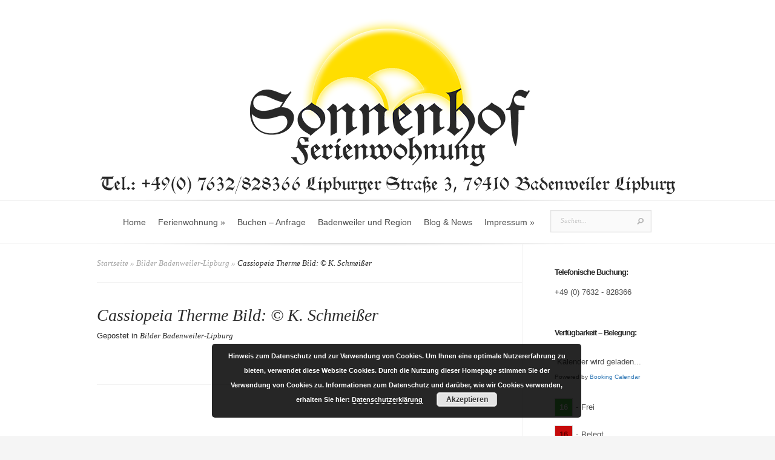

--- FILE ---
content_type: text/html; charset=UTF-8
request_url: https://www.sonnenhof-badenweiler.de/cassiopeia-therme-bild/
body_size: 33995
content:
<!DOCTYPE html><html lang="de"><head><meta charset="UTF-8" /><meta http-equiv="Content-Type" content="text/html; charset=UTF-8" /><link rel="canonical" href="https://www.sonnenhof-badenweiler.de/cassiopeia-therme-bild/" /><link rel="pingback" href="https://www.sonnenhof-badenweiler.de/xmlrpc.php" /> <!--[if lt IE 7]><link rel="stylesheet" type="text/css" href="https://www.sonnenhof-badenweiler.de/wp-content/themes/Evolution/css/ie6style.css" /> <script type="text/javascript" src="https://www.sonnenhof-badenweiler.de/wp-content/themes/Evolution/js/DD_belatedPNG_0.0.8a-min.js"></script> <script type="text/javascript">DD_belatedPNG.fix('img#logo, span.overlay, a.zoom-icon, a.more-icon, #menu, #menu-right, #menu-content, ul#top-menu ul, #menu-bar, .footer-widget ul li, span.post-overlay, #content-area, .avatar-overlay, .comment-arrow, .testimonials-item-bottom, #quote, #bottom-shadow, #quote .container');</script> <![endif]--> <!--[if IE 7]><link rel="stylesheet" type="text/css" href="https://www.sonnenhof-badenweiler.de/wp-content/themes/Evolution/css/ie7style.css" /> <![endif]--> <!--[if IE 8]><link rel="stylesheet" type="text/css" href="https://www.sonnenhof-badenweiler.de/wp-content/themes/Evolution/css/ie8style.css" /> <![endif]--> <!--[if lt IE 9]> <script src="https://www.sonnenhof-badenweiler.de/wp-content/themes/Evolution/js/html5.js" type="text/javascript"></script> <![endif]--> <script type="text/javascript">document.documentElement.className = 'js';</script> <script>var et_site_url='https://www.sonnenhof-badenweiler.de';var et_post_id='422';function et_core_page_resource_fallback(a,b){"undefined"===typeof b&&(b=a.sheet.cssRules&&0===a.sheet.cssRules.length);b&&(a.onerror=null,a.onload=null,a.href?a.href=et_site_url+"/?et_core_page_resource="+a.id+et_post_id:a.src&&(a.src=et_site_url+"/?et_core_page_resource="+a.id+et_post_id))}</script><link type="text/css" media="screen" href="https://www.sonnenhof-badenweiler.de/wp-content/cache/autoptimize/css/autoptimize_a5d2207513812eeb2ac7a82439405aeb.css" rel="stylesheet" /><link type="text/css" media="all" href="https://www.sonnenhof-badenweiler.de/wp-content/cache/autoptimize/css/autoptimize_e00112d8a3391aab49ff5d571dcd638b.css" rel="stylesheet" /><title>Cassiopeia Therme Bild: © K. Schmeißer | Ferienwohnung Badenweiler Lipburg</title><meta name='robots' content='max-image-preview:large' /><link rel="alternate" type="application/rss+xml" title="Ferienwohnung Badenweiler Lipburg &raquo; Feed" href="https://www.sonnenhof-badenweiler.de/feed/" /><link rel="alternate" type="application/rss+xml" title="Ferienwohnung Badenweiler Lipburg &raquo; Kommentar-Feed" href="https://www.sonnenhof-badenweiler.de/comments/feed/" /><meta content="Evolution v.3.0.8" name="generator"/><link rel='stylesheet' id='dashicons-css' href='https://www.sonnenhof-badenweiler.de/wp-includes/css/dashicons.min.css?ver=6.5.7' type='text/css' media='all' /> <script>if (document.location.protocol != "https:") {
                    document.location = document.URL.replace(/^http:/i, "https:");
                }</script> <script type="text/javascript" id="wpbc-global-vars-js-extra">var wpbcg = {"time_disable_modes":["single"]};
var wpbc_global1 = {"wpbc_ajaxurl":"https:\/\/www.sonnenhof-badenweiler.de\/wp-admin\/admin-ajax.php","wpdev_bk_plugin_url":"https:\/\/www.sonnenhof-badenweiler.de\/wp-content\/plugins\/booking","wpbc_today":"[2026,1,16,9,20]","visible_booking_id_on_page":"[]","booking_max_monthes_in_calendar":"1y","user_unavilable_days":"[999]","wpdev_bk_edit_id_hash":"","wpdev_bk_plugin_filename":"wpdev-booking.php","bk_days_selection_mode":"multiple","wpdev_bk_personal":"0","block_some_dates_from_today":"0","message_verif_requred":"Dieses Feld ist erforderlich","message_verif_requred_for_check_box":"Die Checkbox muss aktiviert sein","message_verif_requred_for_radio_box":"Mindestens eine Option muss ausgew\u00e4hlt sein","message_verif_emeil":"Falsches Email Feld","message_verif_same_emeil":"Your emails do not match","message_verif_selectdts":"Bitte w\u00e4hlen Sie im Kalender das Datum der Buchung","parent_booking_resources":"[]","new_booking_title":"Vielen Dank f\u00fcr Ihre Online-Buchung-Anfrage. Ihr gew\u00fcnschter Zeitraum ist f\u00fcr Sie reserviert! Wir werden mit Ihnen sobald wie m\u00f6glich Kontakt aufnehmen.","new_booking_title_time":"9000","type_of_thank_you_message":"message","thank_you_page_URL":"https:\/\/www.sonnenhof-badenweiler.de\/","is_am_pm_inside_time":"false","is_booking_used_check_in_out_time":"false","wpbc_active_locale":"de_DE","wpbc_message_processing":"Processing","wpbc_message_deleting":"Deleting","wpbc_message_updating":"Updating","wpbc_message_saving":"Saving","message_checkinouttime_error":"Error! Please reset your check-in\/check-out dates above.","message_starttime_error":"Start Time is invalid. The date or time may be booked, or already in the past! Please choose another date or time.","message_endtime_error":"End Time is invalid. The date or time may be booked, or already in the past. The End Time may also be earlier that the start time, if only 1 day was selected! Please choose another date or time.","message_rangetime_error":"The time(s) may be booked, or already in the past!","message_durationtime_error":"The time(s) may be booked, or already in the past!","bk_highlight_timeslot_word":"Booked Times:"};</script> <link rel="https://api.w.org/" href="https://www.sonnenhof-badenweiler.de/wp-json/" /><link rel="alternate" type="application/json" href="https://www.sonnenhof-badenweiler.de/wp-json/wp/v2/posts/422" /><link rel="EditURI" type="application/rsd+xml" title="RSD" href="https://www.sonnenhof-badenweiler.de/xmlrpc.php?rsd" /><meta name="generator" content="WordPress 6.5.7" /><link rel="canonical" href="https://www.sonnenhof-badenweiler.de/cassiopeia-therme-bild/" /><link rel='shortlink' href='https://www.sonnenhof-badenweiler.de/?p=422' /><link rel="alternate" type="application/json+oembed" href="https://www.sonnenhof-badenweiler.de/wp-json/oembed/1.0/embed?url=https%3A%2F%2Fwww.sonnenhof-badenweiler.de%2Fcassiopeia-therme-bild%2F" /><link rel="alternate" type="text/xml+oembed" href="https://www.sonnenhof-badenweiler.de/wp-json/oembed/1.0/embed?url=https%3A%2F%2Fwww.sonnenhof-badenweiler.de%2Fcassiopeia-therme-bild%2F&#038;format=xml" /><meta name="viewport" content="width=device-width, initial-scale=1.0, maximum-scale=1.0, user-scalable=0" /></head><body data-rsssl=1 class="post-template-default single single-post postid-422 single-format-standard chrome et_includes_sidebar et-pb-theme-evolution et_divi_builder"><div id="page-wrap"><header id="main"><div class="container top-info"> <a href="https://www.sonnenhof-badenweiler.de/"> <img src="https://www.sonnenhof-badenweiler.de/wp-content/uploads/2014/01/Ferienwohnung-Sonnenhof-Badenweiler-Lipburg.png" alt="Ferienwohnung Badenweiler Lipburg" id="logo"/> </a></div><div id="navigation"><div class="container clearfix"><nav id="top-menu"><ul id="menu-menue-1" class="nav"><li id="menu-item-45" class="menu-item menu-item-type-post_type menu-item-object-page menu-item-home menu-item-45"><a href="https://www.sonnenhof-badenweiler.de/">Home</a></li><li id="menu-item-50" class="menu-item menu-item-type-post_type menu-item-object-page menu-item-has-children menu-item-50"><a href="https://www.sonnenhof-badenweiler.de/ferienwohnung/">Ferienwohnung</a><ul class="sub-menu"><li id="menu-item-55" class="menu-item menu-item-type-post_type menu-item-object-page menu-item-55"><a href="https://www.sonnenhof-badenweiler.de/preise-und-leistungen/">Preise und Leistungen</a></li><li id="menu-item-46" class="menu-item menu-item-type-post_type menu-item-object-page menu-item-46"><a href="https://www.sonnenhof-badenweiler.de/anreise/">Anreise</a></li><li id="menu-item-116" class="menu-item menu-item-type-post_type menu-item-object-page menu-item-116"><a href="https://www.sonnenhof-badenweiler.de/bilder-galerie-ferienwohnung/">Bilder Galerie Ferienwohnung</a></li><li id="menu-item-304" class="menu-item menu-item-type-post_type menu-item-object-page menu-item-304"><a href="https://www.sonnenhof-badenweiler.de/bilder-impressionen-badenweiler-lipburg/">Bilder Impressionen Badenweiler-Lipburg</a></li></ul></li><li id="menu-item-49" class="menu-item menu-item-type-post_type menu-item-object-page menu-item-49"><a href="https://www.sonnenhof-badenweiler.de/buchen/">Buchen – Anfrage</a></li><li id="menu-item-47" class="menu-item menu-item-type-post_type menu-item-object-page menu-item-47"><a href="https://www.sonnenhof-badenweiler.de/badenweiler-und-region/">Badenweiler und Region</a></li><li id="menu-item-48" class="menu-item menu-item-type-post_type menu-item-object-page current_page_parent menu-item-48"><a href="https://www.sonnenhof-badenweiler.de/blog/">Blog &#038; News</a></li><li id="menu-item-52" class="menu-item menu-item-type-post_type menu-item-object-page menu-item-has-children menu-item-52"><a href="https://www.sonnenhof-badenweiler.de/impressum/">Impressum</a><ul class="sub-menu"><li id="menu-item-168715" class="menu-item menu-item-type-post_type menu-item-object-page menu-item-168715"><a href="https://www.sonnenhof-badenweiler.de/datenschutzerklaerung/">Datenschutzerklärung</a></li></ul></li></ul></nav> <a href="#" id="mobile_nav" class="closed">Navigation<span></span></a><div id="search-form"><form method="get" id="searchform" action="https://www.sonnenhof-badenweiler.de//"> <input type="text" value="Suchen..." name="s" id="searchinput" /> <input type="image" alt="Submit" src="https://www.sonnenhof-badenweiler.de/wp-content/themes/Evolution/images/search_btn.png" id="searchsubmit" /></form></div><div id="top-menu-shadow"></div><div id="bottom-menu-shadow"></div></div></div></header><div id="main-area"><div class="container"><div id="content_area" class="clearfix"><div id="main_content"><div id="breadcrumbs"> <a href="https://www.sonnenhof-badenweiler.de/">Startseite</a> <span class="raquo">&raquo;</span> <a href="https://www.sonnenhof-badenweiler.de/category/bilder-badenweiler-lipburg/">Bilder Badenweiler-Lipburg</a> <span class="raquo">&raquo;</span> Cassiopeia Therme Bild: © K. Schmeißer</div><article class="entry post clearfix"><h1 class="main_title">Cassiopeia Therme Bild: © K. Schmeißer</h1><p class="meta-info">Gepostet  in <a href="https://www.sonnenhof-badenweiler.de/category/bilder-badenweiler-lipburg/" rel="category tag">Bilder Badenweiler-Lipburg</a></p></article><section id="comment-wrap"><div id="comment-section" class="nocomments"></div></section></div><div id="sidebar"><div id="text-5" class="widget widget_text"><h3 class="widgettitle">Telefonische Buchung:</h3><div class="textwidget">+49 (0) 7632 - 828366</div></div><div id="bookingwidget-2" class="widget widget_bookingwidget"><h3 class="widgettitle">Verfügbarkeit &#8211; Belegung:</h3><div class='widget_wpdev_booking wpdevelop months_num_in_row_1'><div class='wpbc_only_calendar'><div id='calendar_booking_unselectable1'></div><span class="wpdevelop"><div style="clear:both;height:10px;"></div><div class="wpbc_change_over_triangle"><div class="bk_calendar_frame months_num_in_row_ cal_month_num_1 wpbc_timeslot_day_bg_as_available" style="width:100%;max-width:284px;"><div id="calendar_booking1">Kalender wird geladen...</div></div><div style="font-size:10px;text-align:left;margin:5px 0 15px;text-shadow: none;">Powered by <a href="https://wpbookingcalendar.com" target="_blank" title="Booking Calendar plugin for WordPress">Booking Calendar</a></div><textarea id="date_booking1" name="date_booking1" autocomplete="off" style="display:none;"></textarea><div class="block_hints datepick "><div class="wpdev_hint_with_text"><div class="block_free datepick-days-cell"><a>16</a></div><div class="block_text">-</div><div class="block_text">Frei</div></div><div class="wpdev_hint_with_text"><div class="block_booked date_approved">16</div><div class="block_text">-</div><div class="block_text">Belegt</div></div><div class="wpdev_hint_with_text"><div class="block_pending date2approve">16</div><div class="block_text">-</div><div class="block_text">Vorgemerkt</div></div></div></div> <script type='text/javascript'>jQuery(document).ready( function(){  date_admin_blank[1] = [];  date2approve[1] = [];  var date_approved_par = [];  wpbc_resource_availability[ 1 ] = [''];   init_datepick_cal('1', date_approved_par, 1 , 1, false   );  });</script></span></div><br/><a href='https://www.sonnenhof-badenweiler.de/buchen/'>Jetzt buchen!</a></div></div><div id="text-4" class="widget widget_text"><h3 class="widgettitle">Anreise:</h3><div class="textwidget"><a href="https://www.google.de/maps/preview#!data=!1m4!1m3!1d6834!2d7.6582389!3d47.7868914!4m36!3m16!1m0!1m5!1sLipburger+Stra%C3%9Fe+3%2C+79410+Badenweiler!2s0x4791a7b36f851adf%3A0x62aa2507680c1dac!3m2!3d47.78705!4d7.65855!3m8!1m3!1d1790235!2d9.0036649!3d48.6618471!3m2!1i1920!2i1019!4f13.1!5m16!2m15!1m14!1s0x4791a7b36f851adf%3A0x62aa2507680c1dac!2sBadenweiler-Lipburg%2C+Lipburger+Strasse+3!3m8!1m3!1d1790235!2d9.0036649!3d48.6618471!3m2!1i1920!2i1019!4f13.1!4m2!3d47.78705!4d7.65855!7m1!3b1&fid=0" target="_blank" rel="noopener">Hier können Sie Ihre Route planen:</a></div></div><div id="search-2" class="widget widget_search"><h3 class="widgettitle">Homepage durchsuchen:</h3><form role="search" method="get" id="searchform" class="searchform" action="https://www.sonnenhof-badenweiler.de/"><div> <label class="screen-reader-text" for="s">Suche nach:</label> <input type="text" value="" name="s" id="s" /> <input type="submit" id="searchsubmit" value="Suchen" /></div></form></div><div id="recent-posts-2" class="widget widget_recent_entries"><h3 class="widgettitle">Letzte Beiträge</h3><ul><li> <a href="https://www.sonnenhof-badenweiler.de/tier-und-landschaft-9/">Tiere und Landschaft</a></li><li> <a href="https://www.sonnenhof-badenweiler.de/tier-und-landschaft-8/">Tiere und Landschaft</a></li><li> <a href="https://www.sonnenhof-badenweiler.de/tier-und-landschaft-7/">Tiere und Landschaft</a></li><li> <a href="https://www.sonnenhof-badenweiler.de/tier-und-landschaft-6/">Tiere und Landschaft</a></li><li> <a href="https://www.sonnenhof-badenweiler.de/tier-und-landschaft-5/">Tiere und Landschaft</a></li></ul></div><div id="archives-2" class="widget widget_archive"><h3 class="widgettitle">Archiv</h3><ul><li><a href='https://www.sonnenhof-badenweiler.de/2014/01/'>Januar 2014</a></li></ul></div><div id="categories-2" class="widget widget_categories"><h3 class="widgettitle">Kategorien</h3><ul><li class="cat-item cat-item-1"><a href="https://www.sonnenhof-badenweiler.de/category/allgemein/">Allgemein</a></li><li class="cat-item cat-item-10"><a href="https://www.sonnenhof-badenweiler.de/category/bilder-badenweiler-lipburg/">Bilder Badenweiler-Lipburg</a></li><li class="cat-item cat-item-7"><a href="https://www.sonnenhof-badenweiler.de/category/bilder-badezimmer/">Bilder Badezimmer</a></li><li class="cat-item cat-item-20"><a href="https://www.sonnenhof-badenweiler.de/category/bilder-balkon/">Bilder Balkon</a></li><li class="cat-item cat-item-4"><a href="https://www.sonnenhof-badenweiler.de/category/bilder-essbereich/">Bilder Essbereich</a></li><li class="cat-item cat-item-9"><a href="https://www.sonnenhof-badenweiler.de/category/bilder-ferienwohnung/">Bilder Ferienwohnung</a></li><li class="cat-item cat-item-8"><a href="https://www.sonnenhof-badenweiler.de/category/bilder-gaestezimmer/">Bilder Gästezimmer</a></li><li class="cat-item cat-item-3"><a href="https://www.sonnenhof-badenweiler.de/category/bilder-kueche/">Bilder Küche</a></li><li class="cat-item cat-item-6"><a href="https://www.sonnenhof-badenweiler.de/category/bilder-schlafzimmer/">Bilder Schlafzimmer</a></li><li class="cat-item cat-item-5"><a href="https://www.sonnenhof-badenweiler.de/category/bilder-wohnzimmer/">Bilder Wohnzimmer</a></li></ul></div><div id="tag_cloud-2" class="widget widget_tag_cloud"><h3 class="widgettitle">Schlagwörter</h3><div class="tagcloud"><a href="https://www.sonnenhof-badenweiler.de/tag/anton-tschechow/" class="tag-cloud-link tag-link-60 tag-link-position-1" style="font-size: 8pt;" aria-label="Anton Tschechow (1 Eintrag)">Anton Tschechow</a> <a href="https://www.sonnenhof-badenweiler.de/tag/badenweiler/" class="tag-cloud-link tag-link-14 tag-link-position-2" style="font-size: 19.036496350365pt;" aria-label="Badenweiler (23 Einträge)">Badenweiler</a> <a href="https://www.sonnenhof-badenweiler.de/tag/badenweiler-lipburg/" class="tag-cloud-link tag-link-28 tag-link-position-3" style="font-size: 19.240875912409pt;" aria-label="Badenweiler - Lipburg (24 Einträge)">Badenweiler - Lipburg</a> <a href="https://www.sonnenhof-badenweiler.de/tag/badenweiler-lipburg-landschaft/" class="tag-cloud-link tag-link-64 tag-link-position-4" style="font-size: 8pt;" aria-label="Badenweiler Lipburg Landschaft (1 Eintrag)">Badenweiler Lipburg Landschaft</a> <a href="https://www.sonnenhof-badenweiler.de/tag/badezimmer/" class="tag-cloud-link tag-link-19 tag-link-position-5" style="font-size: 12.905109489051pt;" aria-label="Badezimmer (5 Einträge)">Badezimmer</a> <a href="https://www.sonnenhof-badenweiler.de/tag/balkon/" class="tag-cloud-link tag-link-21 tag-link-position-6" style="font-size: 11.065693430657pt;" aria-label="Balkon (3 Einträge)">Balkon</a> <a href="https://www.sonnenhof-badenweiler.de/tag/berge/" class="tag-cloud-link tag-link-32 tag-link-position-7" style="font-size: 15.56204379562pt;" aria-label="Berge (10 Einträge)">Berge</a> <a href="https://www.sonnenhof-badenweiler.de/tag/burg-baden/" class="tag-cloud-link tag-link-39 tag-link-position-8" style="font-size: 12.087591240876pt;" aria-label="Burg Baden (4 Einträge)">Burg Baden</a> <a href="https://www.sonnenhof-badenweiler.de/tag/burg-baden-winter/" class="tag-cloud-link tag-link-53 tag-link-position-9" style="font-size: 11.065693430657pt;" aria-label="Burg Baden Winter (3 Einträge)">Burg Baden Winter</a> <a href="https://www.sonnenhof-badenweiler.de/tag/cassiopeia-therme/" class="tag-cloud-link tag-link-61 tag-link-position-10" style="font-size: 12.087591240876pt;" aria-label="Cassiopeia Therme (4 Einträge)">Cassiopeia Therme</a> <a href="https://www.sonnenhof-badenweiler.de/tag/das-weilertal/" class="tag-cloud-link tag-link-63 tag-link-position-11" style="font-size: 8pt;" aria-label="Das Weilertal (1 Eintrag)">Das Weilertal</a> <a href="https://www.sonnenhof-badenweiler.de/tag/essbereich/" class="tag-cloud-link tag-link-27 tag-link-position-12" style="font-size: 15.970802919708pt;" aria-label="Essbereich (11 Einträge)">Essbereich</a> <a href="https://www.sonnenhof-badenweiler.de/tag/esszimmer/" class="tag-cloud-link tag-link-26 tag-link-position-13" style="font-size: 14.642335766423pt;" aria-label="Esszimmer (8 Einträge)">Esszimmer</a> <a href="https://www.sonnenhof-badenweiler.de/tag/ferien/" class="tag-cloud-link tag-link-35 tag-link-position-14" style="font-size: 9.8394160583942pt;" aria-label="Ferien (2 Einträge)">Ferien</a> <a href="https://www.sonnenhof-badenweiler.de/tag/ferien-im-kurgebiet/" class="tag-cloud-link tag-link-47 tag-link-position-15" style="font-size: 14.642335766423pt;" aria-label="Ferien im Kurgebiet (8 Einträge)">Ferien im Kurgebiet</a> <a href="https://www.sonnenhof-badenweiler.de/tag/ferien-schwarzwald/" class="tag-cloud-link tag-link-36 tag-link-position-16" style="font-size: 15.153284671533pt;" aria-label="Ferien Schwarzwald (9 Einträge)">Ferien Schwarzwald</a> <a href="https://www.sonnenhof-badenweiler.de/tag/ferienwohnung/" class="tag-cloud-link tag-link-12 tag-link-position-17" style="font-size: 22pt;" aria-label="Ferienwohnung (46 Einträge)">Ferienwohnung</a> <a href="https://www.sonnenhof-badenweiler.de/tag/ferienwohnung-badenweiler/" class="tag-cloud-link tag-link-16 tag-link-position-18" style="font-size: 15.56204379562pt;" aria-label="Ferienwohnung Badenweiler (10 Einträge)">Ferienwohnung Badenweiler</a> <a href="https://www.sonnenhof-badenweiler.de/tag/ferienwohnung-badenweiler-lipburg/" class="tag-cloud-link tag-link-18 tag-link-position-19" style="font-size: 17.197080291971pt;" aria-label="Ferienwohnung Badenweiler Lipburg (15 Einträge)">Ferienwohnung Badenweiler Lipburg</a> <a href="https://www.sonnenhof-badenweiler.de/tag/ferienwohnung-sued-deutschland/" class="tag-cloud-link tag-link-17 tag-link-position-20" style="font-size: 15.970802919708pt;" aria-label="Ferienwohnung Süd Deutschland (11 Einträge)">Ferienwohnung Süd Deutschland</a> <a href="https://www.sonnenhof-badenweiler.de/tag/grossherzog-friedrich-von-baden/" class="tag-cloud-link tag-link-40 tag-link-position-21" style="font-size: 8pt;" aria-label="Großherzog Friedrich von Baden (1 Eintrag)">Großherzog Friedrich von Baden</a> <a href="https://www.sonnenhof-badenweiler.de/tag/gaestezimmer/" class="tag-cloud-link tag-link-23 tag-link-position-22" style="font-size: 12.087591240876pt;" aria-label="Gästezimmer (4 Einträge)">Gästezimmer</a> <a href="https://www.sonnenhof-badenweiler.de/tag/hochblauen/" class="tag-cloud-link tag-link-52 tag-link-position-23" style="font-size: 9.8394160583942pt;" aria-label="Hochblauen (2 Einträge)">Hochblauen</a> <a href="https://www.sonnenhof-badenweiler.de/tag/kur/" class="tag-cloud-link tag-link-45 tag-link-position-24" style="font-size: 12.087591240876pt;" aria-label="Kur (4 Einträge)">Kur</a> <a href="https://www.sonnenhof-badenweiler.de/tag/kurgebiet/" class="tag-cloud-link tag-link-46 tag-link-position-25" style="font-size: 13.620437956204pt;" aria-label="Kurgebiet (6 Einträge)">Kurgebiet</a> <a href="https://www.sonnenhof-badenweiler.de/tag/kurhaus/" class="tag-cloud-link tag-link-44 tag-link-position-26" style="font-size: 11.065693430657pt;" aria-label="Kurhaus (3 Einträge)">Kurhaus</a> <a href="https://www.sonnenhof-badenweiler.de/tag/kurpark-badenweiler/" class="tag-cloud-link tag-link-50 tag-link-position-27" style="font-size: 11.065693430657pt;" aria-label="Kurpark Badenweiler (3 Einträge)">Kurpark Badenweiler</a> <a href="https://www.sonnenhof-badenweiler.de/tag/kueche/" class="tag-cloud-link tag-link-11 tag-link-position-28" style="font-size: 15.153284671533pt;" aria-label="Küche (9 Einträge)">Küche</a> <a href="https://www.sonnenhof-badenweiler.de/tag/landschaft/" class="tag-cloud-link tag-link-29 tag-link-position-29" style="font-size: 12.087591240876pt;" aria-label="Landschaft (4 Einträge)">Landschaft</a> <a href="https://www.sonnenhof-badenweiler.de/tag/lipberg/" class="tag-cloud-link tag-link-51 tag-link-position-30" style="font-size: 12.087591240876pt;" aria-label="Lipberg (4 Einträge)">Lipberg</a> <a href="https://www.sonnenhof-badenweiler.de/tag/lipburg/" class="tag-cloud-link tag-link-15 tag-link-position-31" style="font-size: 16.992700729927pt;" aria-label="Lipburg (14 Einträge)">Lipburg</a> <a href="https://www.sonnenhof-badenweiler.de/tag/natur/" class="tag-cloud-link tag-link-30 tag-link-position-32" style="font-size: 12.087591240876pt;" aria-label="Natur (4 Einträge)">Natur</a> <a href="https://www.sonnenhof-badenweiler.de/tag/roemerbad/" class="tag-cloud-link tag-link-33 tag-link-position-33" style="font-size: 9.8394160583942pt;" aria-label="Römerbad (2 Einträge)">Römerbad</a> <a href="https://www.sonnenhof-badenweiler.de/tag/schlafzimmer/" class="tag-cloud-link tag-link-24 tag-link-position-34" style="font-size: 12.087591240876pt;" aria-label="Schlafzimmer (4 Einträge)">Schlafzimmer</a> <a href="https://www.sonnenhof-badenweiler.de/tag/schwarzwald/" class="tag-cloud-link tag-link-37 tag-link-position-35" style="font-size: 12.905109489051pt;" aria-label="Schwarzwald (5 Einträge)">Schwarzwald</a> <a href="https://www.sonnenhof-badenweiler.de/tag/sehenswuerdigkeiten/" class="tag-cloud-link tag-link-48 tag-link-position-36" style="font-size: 11.065693430657pt;" aria-label="Sehenswürdigkeiten (3 Einträge)">Sehenswürdigkeiten</a> <a href="https://www.sonnenhof-badenweiler.de/tag/sonnenhof/" class="tag-cloud-link tag-link-13 tag-link-position-37" style="font-size: 20.978102189781pt;" aria-label="Sonnenhof (36 Einträge)">Sonnenhof</a> <a href="https://www.sonnenhof-badenweiler.de/tag/sued-balkon/" class="tag-cloud-link tag-link-22 tag-link-position-38" style="font-size: 11.065693430657pt;" aria-label="Süd Balkon (3 Einträge)">Süd Balkon</a> <a href="https://www.sonnenhof-badenweiler.de/tag/sued-schwarzwald/" class="tag-cloud-link tag-link-38 tag-link-position-39" style="font-size: 13.620437956204pt;" aria-label="Süd Schwarzwald (6 Einträge)">Süd Schwarzwald</a> <a href="https://www.sonnenhof-badenweiler.de/tag/thermalquellen/" class="tag-cloud-link tag-link-31 tag-link-position-40" style="font-size: 12.905109489051pt;" aria-label="Thermalquellen (5 Einträge)">Thermalquellen</a> <a href="https://www.sonnenhof-badenweiler.de/tag/therme/" class="tag-cloud-link tag-link-62 tag-link-position-41" style="font-size: 8pt;" aria-label="Therme (1 Eintrag)">Therme</a> <a href="https://www.sonnenhof-badenweiler.de/tag/tier-und-landschaft/" class="tag-cloud-link tag-link-65 tag-link-position-42" style="font-size: 15.153284671533pt;" aria-label="Tier und Landschaft (9 Einträge)">Tier und Landschaft</a> <a href="https://www.sonnenhof-badenweiler.de/tag/urlaub/" class="tag-cloud-link tag-link-34 tag-link-position-43" style="font-size: 15.56204379562pt;" aria-label="Urlaub (10 Einträge)">Urlaub</a> <a href="https://www.sonnenhof-badenweiler.de/tag/winter/" class="tag-cloud-link tag-link-54 tag-link-position-44" style="font-size: 12.087591240876pt;" aria-label="winter (4 Einträge)">winter</a> <a href="https://www.sonnenhof-badenweiler.de/tag/wohnzimmer/" class="tag-cloud-link tag-link-25 tag-link-position-45" style="font-size: 15.153284671533pt;" aria-label="Wohnzimmer (9 Einträge)">Wohnzimmer</a></div></div></div></div></div></div></div><footer id="main-footer"><div class="container clearfix"><div id="footer-top-shadow"></div><div id="footer-widgets" class="clearfix"><div class="footer-widget footer-col1"><div id="nav_menu-2" class="f_widget widget_nav_menu"><h4 class="widgettitle">Navigation:</h4><div class="menu-menue-1-container"><ul id="menu-menue-2" class="menu"><li class="menu-item menu-item-type-post_type menu-item-object-page menu-item-home menu-item-45"><a href="https://www.sonnenhof-badenweiler.de/">Home</a></li><li class="menu-item menu-item-type-post_type menu-item-object-page menu-item-has-children menu-item-50"><a href="https://www.sonnenhof-badenweiler.de/ferienwohnung/">Ferienwohnung</a><ul class="sub-menu"><li class="menu-item menu-item-type-post_type menu-item-object-page menu-item-55"><a href="https://www.sonnenhof-badenweiler.de/preise-und-leistungen/">Preise und Leistungen</a></li><li class="menu-item menu-item-type-post_type menu-item-object-page menu-item-46"><a href="https://www.sonnenhof-badenweiler.de/anreise/">Anreise</a></li><li class="menu-item menu-item-type-post_type menu-item-object-page menu-item-116"><a href="https://www.sonnenhof-badenweiler.de/bilder-galerie-ferienwohnung/">Bilder Galerie Ferienwohnung</a></li><li class="menu-item menu-item-type-post_type menu-item-object-page menu-item-304"><a href="https://www.sonnenhof-badenweiler.de/bilder-impressionen-badenweiler-lipburg/">Bilder Impressionen Badenweiler-Lipburg</a></li></ul></li><li class="menu-item menu-item-type-post_type menu-item-object-page menu-item-49"><a href="https://www.sonnenhof-badenweiler.de/buchen/">Buchen – Anfrage</a></li><li class="menu-item menu-item-type-post_type menu-item-object-page menu-item-47"><a href="https://www.sonnenhof-badenweiler.de/badenweiler-und-region/">Badenweiler und Region</a></li><li class="menu-item menu-item-type-post_type menu-item-object-page current_page_parent menu-item-48"><a href="https://www.sonnenhof-badenweiler.de/blog/">Blog &#038; News</a></li><li class="menu-item menu-item-type-post_type menu-item-object-page menu-item-has-children menu-item-52"><a href="https://www.sonnenhof-badenweiler.de/impressum/">Impressum</a><ul class="sub-menu"><li class="menu-item menu-item-type-post_type menu-item-object-page menu-item-168715"><a href="https://www.sonnenhof-badenweiler.de/datenschutzerklaerung/">Datenschutzerklärung</a></li></ul></li></ul></div></div></div><div class="footer-widget footer-col2"><div id="recent-posts-3" class="f_widget widget_recent_entries"><h4 class="widgettitle">Letzte Beiträge und News:</h4><ul><li> <a href="https://www.sonnenhof-badenweiler.de/tier-und-landschaft-9/">Tiere und Landschaft</a></li><li> <a href="https://www.sonnenhof-badenweiler.de/tier-und-landschaft-8/">Tiere und Landschaft</a></li><li> <a href="https://www.sonnenhof-badenweiler.de/tier-und-landschaft-7/">Tiere und Landschaft</a></li><li> <a href="https://www.sonnenhof-badenweiler.de/tier-und-landschaft-6/">Tiere und Landschaft</a></li><li> <a href="https://www.sonnenhof-badenweiler.de/tier-und-landschaft-5/">Tiere und Landschaft</a></li></ul></div></div><div class="footer-widget footer-col3"><div id="text-6" class="f_widget widget_text"><h4 class="widgettitle">Kontakt:</h4><div class="textwidget"><p>Tel.: +49 (0) 7632 - 828366<br /> Email: <a href="mailto:info@sonnenhof-badenweiler.de">info@sonnenhof-badenweiler.de<br /> </a><a title="Kontakt" href="https://www.sonnenhof-badenweiler.de/kontakt/">Kontaktformular</a><br /> <a title="Buchen – Anfrage" href="https://www.sonnenhof-badenweiler.de/buchen/">Buchung - Anfrage</a></p></div></div></div><div class="footer-widget footer-col4 last"></div></div></div></footer>  <script>var $nocnflct = jQuery.noConflict();
			$nocnflct(function () {
			    $nocnflct.scrollUp({
				scrollName: 'scrollUp', // Element ID
				scrollClass: 'scrollUp scrollup-link scrollup-right', // Element Class
				scrollDistance: 300, // Distance from top/bottom before showing element (px)
				scrollFrom: 'top', // top or bottom
				scrollSpeed: 300, // Speed back to top (ms )
				easingType: 'linear', // Scroll to top easing (see http://easings.net/)
				animation: 'fade', // Fade, slide, none
				animationInSpeed: 200, // Animation in speed (ms )
				animationOutSpeed: 200, // Animation out speed (ms )
				scrollText: '<id class="fa fa-arrow-circle-up fa-2x"></id>', // Text for element, can contain HTML
				scrollTitle: false, // Set a custom link title if required. Defaults to scrollText
				scrollImg: false, // Set true to use image
				activeOverlay: false, // Set CSS color to display scrollUp active point
				zIndex: 2147483647 // Z-Index for the overlay
			    });
			});</script>  <script type="text/javascript">(function () {
			var e = document.createElement('script'),
				s = document.getElementsByTagName('script')[0],
				r = encodeURIComponent(document.referrer),
				t = encodeURIComponent(location.pathname + location.search),
				p = '?statify_referrer=' + r + '&statify_target=' + t;

			e.async = true;
			e.type = 'text/javascript';
			e.src = "/" + p;

			s.parentNode.insertBefore(e, s);
		})();</script> <script type="text/javascript" id="divi-builder-custom-script-js-extra">var et_pb_custom = {"ajaxurl":"https:\/\/www.sonnenhof-badenweiler.de\/wp-admin\/admin-ajax.php","images_uri":"https:\/\/www.sonnenhof-badenweiler.de\/wp-content\/themes\/Evolution\/images","builder_images_uri":"https:\/\/www.sonnenhof-badenweiler.de\/wp-content\/plugins\/divi-builder\/includes\/builder\/images","et_frontend_nonce":"235daf4719","subscription_failed":"Bitte \u00fcberpr\u00fcfen Sie die Felder unten aus, um sicherzustellen, dass Sie die richtigen Informationen eingegeben.","et_ab_log_nonce":"c730acbbfa","fill_message":"Bitte f\u00fcllen Sie die folgenden Felder aus:","contact_error_message":"Bitte folgende Fehler beheben:","invalid":"Ung\u00fcltige E-Mail","captcha":"Captcha","prev":"Vorherige","previous":"Vorherige","next":"Weiter","wrong_captcha":"Sie haben die falsche Zahl im Captcha eingegeben.","is_builder_plugin_used":"1","ignore_waypoints":"no","is_divi_theme_used":"","widget_search_selector":".widget_search","is_ab_testing_active":"","page_id":"422","unique_test_id":"","ab_bounce_rate":"5","is_cache_plugin_active":"no","is_shortcode_tracking":""}; var et_shortcodes_strings = {"previous":"Previous","next":"Next"};</script> <script type="text/javascript" id="wp-util-js-extra">var _wpUtilSettings = {"ajax":{"url":"\/wp-admin\/admin-ajax.php"}};</script> <script type="text/javascript" id="et-ptemplates-frontend-js-extra">var et_ptemplates_strings = {"captcha":"Captcha","fill":"Fill","field":"field","invalid":"Invalid email"};</script> <script type="text/javascript" id="eucookielaw-scripts-js-extra">var eucookielaw_data = {"euCookieSet":null,"autoBlock":"1","expireTimer":"0","scrollConsent":"0","networkShareURL":"","isCookiePage":"","isRefererWebsite":""};</script> <div class="pea_cook_wrapper pea_cook_bottomcenter" style="color:#FFFFFF;background:rgb(0,0,0);background: rgba(0,0,0,0.85);"><p>Hinweis zum Datenschutz und zur Verwendung von Cookies. Um Ihnen eine optimale Nutzererfahrung zu bieten, verwendet diese Website Cookies. Durch die Nutzung dieser Homepage stimmen Sie der Verwendung von Cookies zu. Informationen zum Datenschutz und darüber, wie wir Cookies verwenden, erhalten Sie hier: <a style="color:#FFFFFF;" href="https://www.sonnenhof-badenweiler.de/datenschutzerklaerung/" target="_blank" id="fom">Datenschutzerklärung</a> <button id="pea_cook_btn" class="pea_cook_btn" href="#">Akzeptieren</button></p></div><div class="pea_cook_more_info_popover"><div class="pea_cook_more_info_popover_inner" style="color:#FFFFFF;background-color: rgba(0,0,0,0.9);"><p>Die Cookie-Einstellungen auf dieser Website sind auf "Cookies zulassen" eingestellt, um das beste Surferlebnis zu ermöglichen. Wenn du diese Website ohne Änderung der Cookie-Einstellungen verwendest oder auf "Akzeptieren" klickst, erklärst du sich damit einverstanden.</p><p><a style="color:#FFFFFF;" href="#" id="pea_close">Schließen</a></p></div></div><script type="text/javascript" defer src="https://www.sonnenhof-badenweiler.de/wp-content/cache/autoptimize/js/autoptimize_52613f0af659d15147ffedbb747633d7.js"></script></body></html>

--- FILE ---
content_type: text/css
request_url: https://www.sonnenhof-badenweiler.de/wp-content/cache/autoptimize/css/autoptimize_a5d2207513812eeb2ac7a82439405aeb.css
body_size: 9357
content:
html,body,div,span,applet,object,iframe,h1,h2,h3,h4,h5,h6,p,blockquote,pre,a,abbr,acronym,address,big,cite,code,del,dfn,em,font,img,ins,kbd,q,s,samp,small,strike,strong,sub,sup,tt,var,b,u,i,center,dl,dt,dd,ol,ul,li,fieldset,form,label,legend{margin:0;padding:0;border:0;outline:0;font-size:100%;vertical-align:baseline;background:transparent}body{line-height:1}ol,ul{list-style:none}blockquote,q{quotes:none}blockquote:before,blockquote:after,q:before,q:after{content:'';content:none}:focus{outline:0}ins{text-decoration:none}del{text-decoration:line-through}table{border-collapse:collapse;border-spacing:0}article,aside,footer,header,hgroup,nav,section{display:block}body{line-height:20px;font-family:'Droid Sans',Arial,Verdana,sans-serif;font-size:13px;color:#4d4d4d;background-color:#f5f5f5}a{text-decoration:none;color:#00b7f3}a:hover{text-decoration:underline}.clear{clear:both}.ui-tabs-hide{display:none}br.clear{margin:0;padding:0}h1,h2,h3,h4,h5,h6{padding-bottom:5px;color:gray;letter-spacing:-1px;line-height:1em;font-weight:normal}h1 a,h2 a,h3 a,h4 a,h5 a,h6 a{color:gray}h1{font-size:30px}h2{font-size:24px}h3{font-size:22px}h4{font-size:18px}h5{font-size:16px}h6{font-size:14px}p{padding-bottom:10px;line-height:24px}strong{font-weight:bold;color:#1c1c1c}cite,em,i{font-style:italic}pre,code{font-family:Courier New,monospace;margin-bottom:10px}ins{text-decoration:none}sup,sub{height:0;line-height:1;position:relative;vertical-align:baseline}sup{bottom:.8em}sub{top:.3em}dl{margin:0 0 1.5em 0}dl dt{font-weight:bold}dd{margin-left:1.5em}blockquote{margin:1.5em;padding:1em;color:#666;background:#e6e6e6;font-style:italic;border:1px solid #dcdcdc}blockquote p{padding-bottom:0}input[type=text],input.text,input.title,textarea,select{background-color:#fff;border:1px solid #bbb;padding:2px;color:#4e4e4e}input[type=text]:focus,input.text:focus,input.title:focus,textarea:focus,select:focus{border-color:#2d3940;color:#3e3e3e}input[type=text],input.text,input.title,textarea,select{margin:.5em 0}textarea{padding:4px}img#about-image{float:left;margin:3px 8px 8px 0}.clearfix:after{visibility:hidden;display:block;font-size:0;content:" ";clear:both;height:0}* html .clearfix{zoom:1}*:first-child+html .clearfix{zoom:1}#page-wrap{background-color:#fff}#main{padding-top:25px}.container{text-align:left;margin:0 auto;width:960px;position:relative}#main .top-info{text-align:center}a#mobile_nav{display:none}#navigation{border-top:1px solid #f1f1f1;border-bottom:1px solid #f6f6f6;padding:15px 0 0}#top-menu{float:left;padding-left:33px;padding-top:10px}#search-form{float:right;height:35px;margin-right:44px;border:1px solid #e2e2e2;background-color:#fafafa;-webkit-box-shadow:inset 0 0 2px rgba(0,0,0,0.1);-moz-box-shadow:inset 0 0 2px rgba(0,0,0,0.1);box-shadow:inset 0 0 2px rgba(0,0,0,0.1)}#search-form #searchinput{background:none;border:0;float:left;margin:8px 14px 0 7px;width:110px;padding-left:9px;font-size:11px;color:#c5c5c5;font-family:Georgia,serif;font-style:italic;text-shadow:1px -1px 0 #fff;-webkit-appearance:none}#search-form #searchsubmit{margin-top:11px;margin-right:12px}#top-menu-shadow,#bottom-menu-shadow{position:absolute;left:0;height:5px;display:block;width:100%}#top-menu-shadow{top:-20px}#bottom-menu-shadow{background:url(//www.sonnenhof-badenweiler.de/wp-content/themes/Evolution/images/main_sprite.png) no-repeat 0 -68px;bottom:-5px}#main-area{padding-bottom:55px}body.home #main-area{padding-top:45px}#slogan{position:relative;border:1px solid #f1f1f1;-webkit-border-radius:10px;-moz-border-radius:10px;border-radius:10px;background:url(//www.sonnenhof-badenweiler.de/wp-content/themes/Evolution/images/left-quote.png) no-repeat 21px 23px;padding:25px 40px 18px;margin-bottom:47px}#slogan p{font-family:'Goudy Bookletter 1911',arial,sans-serif;font-size:27px;color:#4d4d4d;text-align:center;line-height:30px}span#right-quote{position:absolute;background:url(//www.sonnenhof-badenweiler.de/wp-content/themes/Evolution/images/right-quote.png) no-repeat;display:block;height:17px;width:24px;right:21px;top:23px}#top-quote-shadow,#bottom-quote-shadow{position:absolute;left:0;height:5px;display:block;width:100%}#top-quote-shadow{top:-1px}#bottom-quote-shadow{bottom:-1px}#top-menu-shadow,#bottom-quote-shadow{background:url(//www.sonnenhof-badenweiler.de/wp-content/themes/Evolution/images/main_sprite.png) no-repeat 0 -1366px}#bottom-quote-shadow{background-position:82px -1366px}#recent-work{margin-bottom:27px;position:relative;padding-left:252px}#work-info{text-align:right;width:194px;position:absolute;left:0;top:0}#recent-work h3,#about h3,#recent-posts h3,h3.widgettitle,h4.widgettitle{font-family:'Droid Sans',Arial,Verdana,sans-serif;font-size:13px;color:#2b2b2b;font-weight:bold}#work-info p{line-height:20px !important}.r-work{float:left;margin:0 49px 20px 0;width:203px;position:relative}#recent-work .last{margin-right:0}.item-image{display:block}.r-work span.overlay{background:url(//www.sonnenhof-badenweiler.de/wp-content/themes/Evolution/images/main_sprite.png) no-repeat 0 -1111px;display:block;height:203px;left:0;position:absolute;top:0;width:203px}.r-work p{line-height:18px;left:0;position:absolute;bottom:0;display:block;background:url(//www.sonnenhof-badenweiler.de/wp-content/themes/Evolution/images/flex-caption.png);font-size:13px;color:#fff;text-shadow:1px 1px 0 rgba(0,0,0,0.4);padding:15px 20px}#recent-work a.more,#recent-work a.zoom{position:absolute;top:39px;width:39px;height:39px;display:block}#recent-work a.more,#recent-work a.zoom{display:none}.r-work p{visibility:hidden}#recent-work a.more{background:url(//www.sonnenhof-badenweiler.de/wp-content/themes/Evolution/images/main_sprite.png) no-repeat -170px -98px;left:62px}#recent-work a.zoom{background:url(//www.sonnenhof-badenweiler.de/wp-content/themes/Evolution/images/main_sprite.png) no-repeat -217px -98px;right:62px}#divider{border-top:1px solid #f6f6f6;height:5px;position:relative;margin-bottom:51px}#divider .container div{position:absolute;width:100%;height:5px;left:0;top:-1px}#top-quote-shadow,#divider .container div,#footer-top-shadow{background:url(//www.sonnenhof-badenweiler.de/wp-content/themes/Evolution/images/main_sprite.png) no-repeat 82px -68px}#about{float:left;width:455px;margin-right:50px}#about h3,#recent-posts h3{padding-bottom:18px;border-bottom:1px solid #f1f1f1;margin-bottom:12px}#about p{line-height:20px !important}a.readmore{background:url(//www.sonnenhof-badenweiler.de/wp-content/themes/Evolution/images/readmore.png) no-repeat right bottom;color:#2b2b2b;height:30px;line-height:31px;padding-right:11px;display:block;float:right}a.readmore span{background:url(//www.sonnenhof-badenweiler.de/wp-content/themes/Evolution/images/readmore.png) no-repeat;display:block;height:30px;padding-left:16px;padding-right:5px}a.readmore:hover{color:#000}#recent-posts{float:left;width:455px}.thumb{float:left;position:relative;margin-top:5px;margin-right:22px}.r-post span.overlay{background:url(//www.sonnenhof-badenweiler.de/wp-content/themes/Evolution/images/main_sprite.png) no-repeat -278px -156px;display:block;height:60px;left:0;position:absolute;top:0;width:60px}.r-post p.date{text-transform:uppercase;font-weight:bold;font-size:12px;color:#cfcfcf;display:inline}.r-post h4.title{display:inline;font-family:Georgia,serif;font-style:italic;font-size:13px}.r-post h4.title a{text-decoration:none;color:#9d9c9c}.r-post h4.title a:hover{color:#7e7e7e}.r-post p{line-height:20px !important}.r-work img,.post img,.responsive img,img#logo{max-width:100%;height:auto;width:auto}#featured img{width:auto}.wp-caption{max-width:96%;padding:8px}#content_area{background:url(//www.sonnenhof-badenweiler.de/wp-content/themes/Evolution/images/sidebar-border.png) repeat-y 702px 0;margin-bottom:-55px;padding-bottom:38px}#main_content{float:left;width:702px}#breadcrumbs{font-family:Georgia,serif;color:#2b2b2b;font-style:italic;padding:22px 0 21px;border-bottom:1px solid #f1f1f1}#breadcrumbs a,#breadcrumbs span{color:#a6a6a6}#breadcrumbs a:hover{color:#111;text-decoration:none}.entry{padding:50px 50px 45px 0;border-bottom:1px solid #f1f1f1}.post h1.title{font-size:28px;font-family:Georgia,serif;font-style:italic;letter-spacing:0;padding-bottom:23px}.post h1.title a{color:#2b2b2b}.post h1.title a:hover{color:#111;text-decoration:none}.entry_content{position:relative;padding-left:140px}.entry_content .postmeta{width:115px;text-align:right;position:absolute;top:4px;left:0}.entry_content .postmeta p{padding-bottom:0;line-height:19px}.entry_content .postmeta a{color:#4d4d4d}.entry_content .postmeta a:hover{color:#111;text-decoration:none}span.posted_by{font-weight:bold}span.posted_category{font-style:italic;font-family:Georgia,serif}.post-thumbnail,.single-thumbnail{position:relative;float:left;margin:4px 22px 15px 0}.post-thumbnail span.post-overlay{background:url(//www.sonnenhof-badenweiler.de/wp-content/themes/Evolution/images/main_sprite.png) no-repeat 0 -98px;width:147px;height:147px;position:absolute;top:0;left:0}.single-thumbnail span.post-overlay{background:url(//www.sonnenhof-badenweiler.de/wp-content/themes/Evolution/images/main_sprite.png) no-repeat 0 -1111px;width:203px;height:203px;position:absolute;top:0;left:0}.entry p{line-height:20px}.entry_content a.readmore{margin-top:10px}.entry h1,.entry h2,.entry h3,.entry h4,.entry h5,.entry h6,#comment-wrap h1,h3#reply-title{font-family:Georgia,serif;font-style:italic;letter-spacing:0}h1.main_title{font-size:28px;color:#2b2b2b;margin-top:-10px;padding-bottom:10px}p.meta-info{margin-bottom:15px}p.meta-info,p.meta-info a{color:#2b2b2b}p.meta-info a{font-style:italic;font-family:Georgia}p.meta-info a:hover{text-decoration:none;color:#111}.single-thumbnail{margin-bottom:7px}.post ul,.comment-content ul{list-style-type:disc;padding:10px 0 10px 20px}.post ol,.comment-content ol{list-style-type:decimal;list-style-position:inside;padding:10px 0 10px 2px}.post ul li ul,.post ul li ol,.comment-content ul li ul,.comment-content ul li ol{padding:2px 0 2px 20px}.post ol li ul,.post ol li ol,.comment-content ol li ul,.comment-content ol li ol{padding:2px 0 2px 35px}body.page h1.main_title{padding-bottom:20px}#et_pt_blog{margin-right:50px}#et-contact,#et-login,#sitemap{padding-top:20px}#et-search{margin-top:20px}body.home #content_area{border-top:1px solid #f1f1f1}#content_area.fullwidth{background:none}#content_area.fullwidth #main_content{width:100%}#content_area.fullwidth .entry,#content_area.fullwidth .commentlist{padding-right:0}#content_area.fullwidth #et_pt_blog{margin-right:0}#top-menu li{padding:0;float:left}#top-menu a{font-size:14px;color:#4d4d4d;text-decoration:none;padding:0 10px 25px}#top-menu a:hover{color:#111}#top-menu>ul>li.current-menu-item>a{color:#c18ed3 !important;font-family:Georgia,serif;font-style:italic}ul.nav li ul{width:220px !important;padding:0 13px 5px 18px;background:#fff;top:45px !important;-moz-box-shadow:2px 2px 3px rgba(0,0,0,.1);-webkit-box-shadow:2px 2px 3px rgba(0,0,0,.1);box-shadow:2px 2px 3px rgba(0,0,0,.1);border:1px solid #f0f0f0;border-top:0;z-index:9999;display:none}ul.nav ul li{margin:0 !important;padding:0 !important}ul.nav ul li a{padding:10px 0 10px 5px !important;width:210px}ul.nav ul li a:hover{color:#c6c6c6 !important}ul.nav li:hover ul ul,ul.nav li.sfHover ul ul{top:-1px !important;left:234px !important;border-top:1px solid #f0f0f0}#featured_shadow{background:url(//www.sonnenhof-badenweiler.de/wp-content/themes/Evolution/images/main_sprite.png) no-repeat 0 -1321px;height:9px;margin:1px 0 40px}.slides img.featured-image{display:block;height:auto}.slides span.overlay{background:url(//www.sonnenhof-badenweiler.de/wp-content/themes/Evolution/images/main_sprite.png) no-repeat 0 -252px;display:block;height:368px;left:0;position:absolute;top:0;width:960px}.flex-caption{left:0;position:absolute;bottom:0;width:884px;display:block;background:url(//www.sonnenhof-badenweiler.de/wp-content/themes/Evolution/images/flex-caption.png);font-size:13px;color:#fff;text-shadow:1px 1px 0 rgba(0,0,0,0.4);padding:23px 38px}#controllers-wrapper div#controllers-wrapper-left{background:url(//www.sonnenhof-badenweiler.de/wp-content/themes/Evolution/images/main_sprite.png) no-repeat -490px -658px;padding-left:25px;position:absolute;bottom:-18px;left:0;visibility:hidden}.et_slider_slide #controllers-wrapper div#controllers-wrapper-left{bottom:0}#controllers-wrapper div#controllers-wrapper-right{background:url(//www.sonnenhof-badenweiler.de/wp-content/themes/Evolution/images/slider-right-panel.png) no-repeat right top;padding-right:25px}#controllers-wrapper ul#controllers{background:url(//www.sonnenhof-badenweiler.de/wp-content/themes/Evolution/images/slider-panel.png) repeat-x;height:22px;padding:18px 46px 0 50px}#controllers li{float:left;margin-right:4px}#controllers li a{background:url(//www.sonnenhof-badenweiler.de/wp-content/themes/Evolution/images/main_sprite.png) no-repeat -491px -637px;display:block;width:11px;height:11px;text-indent:-9999px}#controllers li.et-active-switch a{background-position:-491px -624px}#featured .flex-direction-nav li a{width:39px;height:39px;margin-top:-19px}#featured .flex-direction-nav li .flex-prev{left:0;background:url(//www.sonnenhof-badenweiler.de/wp-content/themes/Evolution/images/main_sprite.png) no-repeat -490px -712px}#featured .flex-direction-nav li .flex-next{right:0;background:url(//www.sonnenhof-badenweiler.de/wp-content/themes/Evolution/images/main_sprite.png) no-repeat -490px -758px}#comment-wrap{padding:40px 0 0}h1#comments{padding-bottom:30px}.comment-body{position:relative;padding:0 0 0 88px;margin:20px 0}.avatar-box,.avatar-overlay{position:absolute;top:5px;left:0}.avatar-overlay{position:absolute;top:0;left:0;background:url(//www.sonnenhof-badenweiler.de/wp-content/themes/Evolution/images/main_sprite.png) no-repeat;width:62px;height:62px;display:block}.comment-meta{margin-bottom:5px}.comment-meta span.fn{font-weight:bold;text-transform:uppercase;margin-right:8px}.comment-meta span.fn,.comment-meta span.fn a{color:#2b2b2b}span.comment_date{font-family:Georgia,serif;font-style:italic;color:#9d9d9d}.reply-container{background:url(//www.sonnenhof-badenweiler.de/wp-content/themes/Evolution/images/readmore.png) no-repeat right bottom;color:#2b2b2b;height:30px;line-height:31px;padding-right:11px;float:right}a.comment-reply-link{background:url(//www.sonnenhof-badenweiler.de/wp-content/themes/Evolution/images/readmore.png) no-repeat;display:block;height:30px;padding-left:16px;padding-right:5px;color:#2b2b2b}a.comment-reply-link:hover{color:#111;text-decoration:none}#trackbacks{margin-top:90px}.comments_respond{margin-top:150px}#commentform input[type="text"]{width:40%}#commentform textarea{width:94%}#commentform input[type="text"],#commentform textarea{background:#fafafa;border:1px solid #e2e2e2;-moz-box-shadow:inset 2px 2px 10px rgba(0,0,0,0.1);-webkit-box-shadow:inset 2px 2px 10px rgba(0,0,0,0.1);box-shadow:inset 2px 2px 10px rgba(0,0,0,0.1);padding:10px 12px;color:#c5c5c5;text-shadow:0 1px 0 #fff;-moz-box-shadow:inset 0 0 2px rgba(0,0,0,0.1);-webkit-box-shadow:inset 0 0 2px rgba(0,0,0,0.1);box-shadow:inset 0 0 2px rgba(0,0,0,0.1);font-family:Georgia,serif;font-style:italic;font-size:11px}#commentform .form-submit{overflow:hidden}#commentform input#submit,#elist_submit_form input#submit{background:url(//www.sonnenhof-badenweiler.de/wp-content/themes/Evolution/images/main_sprite.png) no-repeat -170px -156px;border:0;float:right;color:#2b2b2b;padding:7px 0;text-align:center;width:95px;margin-right:10px}#elist_submit_form input#submit{margin-right:227px}.commentlist #reply-title{border:0;left:0;padding-left:0;top:6px}.commentlist #reply-title small{display:block;font-size:12px;font-family:Arial,sans-serif;font-weight:bold;margin-top:2px}#reply-title small a{color:#3a6263}.commentlist{padding:0 50px 20px 0;border-bottom:1px solid #f1f1f1}.commentlist ul.children{padding-left:88px}h1#comments,h3#reply-title{font-size:28px;color:#2b2b2b}#respond{padding:40px 50px 0 0}.comment #respond{padding:10px 0 0}#main-footer{border-top:1px solid #e9e9e9;position:relative;text-shadow:1px 1px 0 #fff}#footer-top-shadow{position:absolute;width:100%;height:5px;left:0;top:-1px}#footer-widgets{padding-top:54px}.footer-widget{float:left;margin-right:52px;width:201px}#footer-widgets .last{margin-right:0}p#footer-logo{margin-left:-54px;margin-top:-40px;margin-bottom:-31px}.footer-widget p{line-height:20px !important}p#copyright{color:#2b2b2b;font-size:12px;float:right;padding-top:19px;border-top:1px solid #e9e9e9;margin:22px 13px 13px 0}p#copyright a{color:#ab8cb2;font-family:Georgia,serif;font-style:italic}.f_widget{margin-bottom:20px}#main-footer a{color:#8a8a8a}#main-footer a:hover{color:#3d3d3d;text-decoration:none}#sidebar{float:left;width:204px;padding:40px 0 0 54px}h3.widgettitle{padding-bottom:17px}.widget{margin-bottom:50px}.widget a{color:#4d4d4d}.widget a:hover{color:#111;text-decoration:none}.f_widget li,.widget li{background:url(//www.sonnenhof-badenweiler.de/wp-content/themes/Evolution/images/sidebar_bullet.png) no-repeat 0 7px;padding-left:12px;margin:5px 0}div.post .new-post .aligncenter,.aligncenter{display:block;margin-left:auto;margin-right:auto}.wp-caption{border:1px solid #ddd;text-align:center;background-color:#f3f3f3;padding-top:4px;margin-bottom:10px}.wp-caption.alignleft{margin:0 10px 10px 0}.wp-caption.alignright{margin:0 0 10px 10px}.wp-caption img{margin:0;padding:0;border:0 none}.wp-caption p.wp-caption-text{font-size:11px;line-height:17px;padding:0 4px 5px;margin:0}.alignright{float:right}.alignleft{float:left}img.alignleft{display:inline;float:left;margin-right:15px}img.alignright{display:inline;float:right;margin-left:15px}.nav ul{position:absolute;top:-999em;background-position:bottom;background-repeat:no-repeat;z-index:10}.nav li{float:left;position:relative}.nav a{display:block;float:left}.nav li:hover ul,ul.nav li.sfHover ul{left:0;top:50px}.nav li:hover li ul,.nav li.sfHover li ul{top:-999em}.nav li li:hover ul,ul.nav li li.sfHover ul{left:192px;top:0}.nav li:hover ul,.nav li li:hover ul{top:-999em}.nav li li{display:block;padding:0;float:left;height:auto !important}.nav li ul{width:191px;z-index:1000}.nav li li a:link,.nav li li a:visited{display:block;height:auto;float:left}.nav li:hover{visibility:inherit}#wp-calendar{empty-cells:show;margin:10px auto 0;width:auto}#wp-calendar a{display:block;text-decoration:none;font-weight:bold}#wp-calendar a:hover{text-decoration:underline}#wp-calendar caption{text-decoration:none;font:bold 13px Arial,Sans-Serif}#wp-calendar td{padding:3px 5px;color:#9f9f9f}#wp-calendar td#today{color:#111}#wp-calendar th{font-style:normal;text-transform:capitalize;padding:3px 5px}#wp-calendar #prev a,#wp-calendar #next a{font-size:9pt}#wp-calendar #next a{padding-right:10px;text-align:right}#wp-calendar #prev a{padding-left:10px;text-align:left}.pagination{overflow:hidden;padding:15px 12px 0}.wp-pagenavi{position:relative;padding:40px 50px 0 0;text-align:right;font-family:Georgia,serif;font-size:28px;color:#a3a3a3}.wp-pagenavi a,.wp-pagenavi a:link,.wp-pagenavi a:visited{padding:5px 7px !important;margin:2px;text-decoration:none;border:0 !important;background-color:none;font-weight:normal !important;color:#a3a3a3}.wp-pagenavi span.pages{padding:5px 7px 5px !important;margin:2px !important;border:0 !important;color:#a3a3a3;background-color:none;font-style:italic;font-size:13px;margin-right:10px !important}.wp-pagenavi span.current,.wp-pagenavi span.extend,.wp-pagenavi a:active,.wp-pagenavi a:hover{padding:5px 7px !important;margin:2px;font-weight:normal !important;background-color:none !important;border:0 !important;color:#2b2b2b !important}a.readmore:hover,#sidebar div.custom-sidebar-block ul.control li a:hover,ul#cats-menu li a:hover,ul#page-menu li a:hover,div#slider-control div.featitem h2 a{text-decoration:none}.foursixeight{margin:0 0 15px 84px}.sitemap-col ul ul{padding-left:20px}embed,iframe,object,video{max-width:100%}@media only screen and (max-width:960px){#et-search,p#et-search-title,p#et-search-title span{background:none !important}#et-search{width:auto !important;height:auto !important}#et-search-inner{padding:0 !important}#et-search-right{float:none !important;clear:both;text-align:left !important}#et_search_submit{background:#bbb8b8 !important;color:#111 !important}p#et-search-title span{padding:0 !important;color:#111 !important;text-shadow:none !important}.et_pt_portfolio_overlay{display:none !important}}@media only screen and (min-width:768px) and (max-width:960px){.container,.slides span.overlay{width:728px}.flex-caption{width:651px}.et_slider_slide .flex-caption{padding-bottom:44px}#featured_shadow{background-position:0 -1351px}#top-menu-shadow,#bottom-quote-shadow{background-position:0 -1380px}#bottom-menu-shadow,#top-quote-shadow,#divider .container div,#footer-top-shadow{background-position:0 -80px}.slides span.overlay{background-position:0 -813px;height:279px}#recent-work{padding-left:205px}#work-info{width:176px}.r-work{margin-right:27px}.r-work span.overlay{background-position:-356px -1111px;height:156px}.r-work,.r-work span.overlay{width:156px}.r-work p{font-size:12px}#recent-work a.more,#recent-work a.zoom{top:27px}#about,#recent-posts{width:339px}#search-form{margin-right:0;position:absolute;top:-111px;right:0}#content_area{background-position:509px 0}#main_content{width:509px}.entry,.commentlist,#respond{padding-right:35px}.post-thumbnail{margin-bottom:2px}#sidebar{width:165px}.et_pt_gallery_entry{margin-left:40px !important}#et_pt_portfolio_gallery{margin-left:-35px !important}.et_pt_portfolio_item{margin-left:35px !important;width:219px !important}.et_portfolio_more_icon,.et_portfolio_zoom_icon{top:50px !important}.et_portfolio_more_icon{left:65px !important}.et_portfolio_zoom_icon{left:106px !important}#et_pt_portfolio_gallery.et_portfolio_small{margin-left:-18px !important}#et_pt_portfolio_gallery.et_portfolio_small .et_pt_portfolio_item{margin-left:17px !important;width:132px !important}#et_pt_portfolio_gallery.et_portfolio_small .et_portfolio_more_icon,#et_pt_portfolio_gallery.et_portfolio_small .et_portfolio_zoom_icon{top:20px !important}#et_pt_portfolio_gallery.et_portfolio_small .et_portfolio_more_icon{left:26px !important}#et_pt_portfolio_gallery.et_portfolio_small .et_portfolio_zoom_icon{left:62px !important}#et_pt_portfolio_gallery.et_portfolio_large{margin-left:-20px !important}#et_pt_portfolio_gallery.et_portfolio_large .et_pt_portfolio_item{margin-left:20px !important;width:354px !important}#et_pt_portfolio_gallery.et_portfolio_large .et_portfolio_more_icon,#et_pt_portfolio_gallery.et_portfolio_large .et_portfolio_zoom_icon{top:99px !important}#et_pt_portfolio_gallery.et_portfolio_large .et_portfolio_more_icon{left:140px !important}#et_pt_portfolio_gallery.et_portfolio_large .et_portfolio_zoom_icon{left:178px !important}.footer-col3{margin-right:0}.commentlist ul.children{padding-left:58px}}@media only screen and (max-width:767px){.container,.slides span.overlay{width:440px}.flex-caption{display:none}#featured_shadow{background-position:0 -1335px}#top-menu-shadow,#bottom-quote-shadow{background:none}#bottom-menu-shadow,#top-quote-shadow,#divider .container div,#footer-top-shadow{background:none}.slides span.overlay{background:url(//www.sonnenhof-badenweiler.de/wp-content/themes/Evolution/images/main_sprite.png) no-repeat 0 -624px;height:168px}#recent-work{padding-left:0}#work-info{position:relative;width:auto;text-align:center}#work-info p{display:none}#recent-work h3{margin-bottom:30px}.r-work{margin-right:13px}.r-work span.overlay{background-position:-209px -1111px;height:138px}.r-work,.r-work span.overlay{width:138px}.r-work p{display:none !important}#recent-work a.more,#recent-work a.zoom{top:48px}#about{margin-bottom:40px}#about,#recent-posts{width:auto;margin-right:0}#about h3,#recent-posts h3{text-align:center}.footer-widget{margin-right:28px;width:206px}.footer-col2{margin-right:0}#search-form{margin-right:0}a#mobile_nav{display:block;position:absolute;top:-16px;left:0;background:#fafafa;padding:25px 49px 22px 22px;font-size:14px;color:#4d4d4d;text-shadow:1px 1px 0 #fff;border:1px solid #d6d6d6}a#mobile_nav span{background:url(//www.sonnenhof-badenweiler.de/wp-content/themes/Evolution/images/main_sprite.png) no-repeat -73px 0;display:block;width:17px;height:11px;position:absolute;top:30px;right:20px;-moz-transition:all .5s ease-in-out;-webkit-transition:all .5s ease-in-out;-o-transition:all .5s ease-in-out;transition:all .5s ease-in-out}a#mobile_nav.opened{border-bottom:1px solid #fafafa;z-index:10000}a#mobile_nav.opened span{-moz-transform:rotate(-180deg);-webkit-transform:rotate(-180deg);-o-transform:rotate(-180deg);transform:rotate(-180deg)}a#mobile_nav:hover{text-decoration:none;color:#111}nav#top-menu{float:none;padding:0;position:absolute;top:52px;left:0;z-index:9999}nav#top-menu li{float:none;padding:0;display:block}nav#top-menu ul.mobile_nav{width:320px;border:1px solid #d6d6d6;background:#fafafa;display:none}#top-menu a{float:none;padding:20px 7px 18px 20px;border-top:1px solid #fff;border-bottom:1px solid #d6d6d6;color:#4d4d4d;display:block}#top-menu a:hover{color:#111}nav#top-menu ul.mobile_nav>li:first-child>a{border-top:0}nav#top-menu ul.mobile_nav>li:last-child>a{border-bottom:0}.mobile_nav li ul{position:relative;top:0;width:auto;display:block !important;visibility:visible !important}#top-menu li li a{padding-left:35px}#top-menu li li li a{padding-left:70px}#top-menu li li li li a{padding-left:105px}#top-menu li li li li li a{padding-left:140px}#navigation{padding-bottom:15px}#content_area{background:none}#main_content{width:100%}.entry,.commentlist,#respond{padding-right:0}#sidebar{display:none}#wp-calendar{width:auto}.sitemap-col{width:46% !important;margin-right:3% !important}.et_pt_gallery_entry{margin-left:23px !important}#et_pt_portfolio_gallery{margin-left:-22px !important}.et_pt_portfolio_item{margin-left:11px !important;width:143px !important}.et_portfolio_more_icon,.et_portfolio_zoom_icon{top:25px !important}.et_portfolio_more_icon{left:29px !important}.et_portfolio_zoom_icon{left:67px !important}.et_portfolio_small .et_pt_portfolio_item{width:100% !important;margin-bottom:10px}.et_portfolio_small .et_pt_portfolio_entry{float:left;margin-right:15px}.et_portfolio_small .et_portfolio_more_icon,.et_portfolio_small .et_portfolio_zoom_icon{top:30px !important}.et_portfolio_small .et_portfolio_more_icon{left:38px !important}.et_portfolio_small .et_portfolio_zoom_icon{left:77px !important}#et_pt_portfolio_gallery.et_portfolio_large{margin-left:0 !important}#et_pt_portfolio_gallery.et_portfolio_large .et_pt_portfolio_item{margin-left:0 !important;width:442px !important}#et_pt_portfolio_gallery.et_portfolio_large .et_portfolio_more_icon,#et_pt_portfolio_gallery.et_portfolio_large .et_portfolio_zoom_icon{top:124px !important}#et_pt_portfolio_gallery.et_portfolio_large .et_portfolio_more_icon{left:178px !important}#et_pt_portfolio_gallery.et_portfolio_large .et_portfolio_zoom_icon{left:218px !important}.post-thumbnail{margin-bottom:2px}.wp-pagenavi{padding-right:0}.commentlist ul.children{padding-left:28px}#et_pt_blog{margin-right:0}}@media only screen and (max-width:479px){.container{width:280px}#slogan p{font-size:18px}#featured,#featured_shadow{display:none}#top-menu-shadow,#bottom-quote-shadow{background:none}#bottom-menu-shadow,#top-quote-shadow,#divider div,#footer-top-shadow{background:none}img#logo{max-width:100%;height:auto}.r-work,.r-work span.overlay{width:203px}.r-work{margin:0 0 85px 39px}.r-work span.overlay{background:url(//www.sonnenhof-badenweiler.de/wp-content/themes/Evolution/images/main_sprite.png) no-repeat 0 -1111px;height:203px}.r-work p{display:block !important;visibility:visible !important;background:none;top:220px;color:#4d4d4d;font-size:13px;text-shadow:none;padding:0;filter:alpha(opacity=100) !important;-moz-opacity:.5 !important;-khtml-opacity:.5 !important;opacity:1 !important}#recent-work a.more,#recent-work a.zoom{top:81px}.footer-widget{margin-right:0;width:auto;float:none}nav#top-menu ul.mobile_nav{width:280px}.entry_content p{display:none}.entry_content .postmeta p{display:block}.commentlist ul.children{padding-left:15px}div.et_pt_thumb{margin-left:34px !important;margin-right:44px !important}#et-searchinput{width:auto !important}p#et_choose_posts,p#et_choose_pages,p#et_choose_date,p#et_choose_cat{float:none !important}#et-search-left{float:none !important;width:100% !important}.sitemap-col{float:none !important;width:100% !important;margin-right:0 !important}.et_pt_gallery_entry{margin-left:67px !important}#et_pt_portfolio_gallery,#et_pt_portfolio_gallery.et_portfolio_large{margin-left:0 !important}.et_pt_portfolio_item,#et_pt_portfolio_gallery.et_portfolio_large .et_pt_portfolio_item{margin-left:0 !important;width:272px !important}.et_portfolio_more_icon,.et_portfolio_zoom_icon,#et_pt_portfolio_gallery.et_portfolio_large .et_portfolio_more_icon,#et_pt_portfolio_gallery.et_portfolio_large .et_portfolio_zoom_icon{top:68px !important}.et_portfolio_more_icon,#et_pt_portfolio_gallery.et_portfolio_large .et_portfolio_more_icon{left:94px !important}.et_portfolio_zoom_icon,#et_pt_portfolio_gallery.et_portfolio_large .et_portfolio_zoom_icon{left:134px !important}#search-form #searchinput{margin:8px 0 0}a#mobile_nav{padding:25px 39px 22px 13px}a#mobile_nav span{right:12px}.footer-widget{float:none;margin-right:0;width:100%}.entry_content{padding-left:133px}.post-thumbnail{margin-bottom:2px;margin-right:0}.single-thumbnail{margin-left:36px}}.et_embedded_videos{display:none !important}#et_pt_gallery img{height:136px;width:207px}
.mfp-wrap .mfp-container button:hover{background:transparent !important}.mfp-close,.mfp-arrow,.mfp-preloader,.mfp-counter{-webkit-user-select:none;-moz-user-select:none;user-select:none}button.mfp-close,button.mfp-arrow{overflow:visible;cursor:pointer;background:transparent;border:0;-webkit-appearance:none;display:block;outline:0;padding:0;z-index:1046;box-shadow:none;touch-action:manipulation}.mfp-arrow{position:absolute;opacity:.65;margin:0;top:50%;margin-top:-55px;padding:0;width:90px;height:110px;-webkit-tap-highlight-color:transparent}.mfp-arrow:active{margin-top:-54px}.mfp-arrow:hover,.mfp-arrow:focus{opacity:1}.mfp-arrow:before,.mfp-arrow:after{content:'';display:block;width:0;height:0;position:absolute;left:0;top:0;margin-top:35px;margin-left:35px;border:medium inset transparent}.mfp-arrow:after{border-top-width:13px;border-bottom-width:13px;top:8px}.mfp-arrow:before{border-top-width:21px;border-bottom-width:21px;opacity:.7}.mfp-arrow-left{left:0}.mfp-arrow-left:after{border-right:17px solid #FFF;margin-left:31px}.mfp-arrow-left:before{margin-left:25px;border-right:27px solid #3f3f3f}.mfp-arrow-right{right:0}.mfp-arrow-right:after{border-left:17px solid #FFF;margin-left:39px}.mfp-arrow-right:before{border-left:27px solid #3f3f3f}.mfp-fade.mfp-bg{opacity:.001;-webkit-transition:all .5s ease-out;-moz-transition:all .5s ease-out;transition:all .5s ease-out}.mfp-fade.mfp-bg.mfp-ready{opacity:.8}.mfp-fade.mfp-bg.mfp-removing{opacity:0}.mfp-fade.mfp-wrap .mfp-content{opacity:.001;-webkit-transition:all .5s ease-out;-moz-transition:all .5s ease-out;transition:all .5s ease-out}.mfp-fade.mfp-wrap.mfp-ready .mfp-content{opacity:1}.mfp-fade.mfp-wrap.mfp-removing .mfp-content{opacity:0}.mfp-bg{top:0;left:0;width:100%;height:100%;z-index:1000000;overflow:hidden;position:fixed;background:#0b0b0b;opacity:.8;filter:alpha(opacity=80)}.mfp-wrap{top:0;left:0;width:100%;height:100%;z-index:1000001;position:fixed;outline:0 !important;-webkit-backface-visibility:hidden}.mfp-container{text-align:center;position:absolute;width:100%;height:100%;left:0;top:0;padding:0 8px;-webkit-box-sizing:border-box;-moz-box-sizing:border-box;box-sizing:border-box}.mfp-container:before{content:'';display:inline-block;height:100%;vertical-align:middle}.mfp-align-top .mfp-container:before{display:none}.mfp-content{position:relative;display:inline-block;vertical-align:middle;margin:0 auto;text-align:left;z-index:1045}.mfp-inline-holder .mfp-content,.mfp-ajax-holder .mfp-content{width:100%;cursor:auto}.mfp-ajax-cur{cursor:progress}.mfp-zoom-out-cur,.mfp-zoom-out-cur .mfp-image-holder .mfp-close{cursor:-moz-zoom-out;cursor:-webkit-zoom-out;cursor:zoom-out}.mfp-zoom{cursor:pointer;cursor:-webkit-zoom-in;cursor:-moz-zoom-in;cursor:zoom-in}.mfp-auto-cursor .mfp-content{cursor:auto}.mfp-close,.mfp-preloader,.mfp-counter{-webkit-user-select:none;-moz-user-select:none;user-select:none}.mfp-loading.mfp-figure{display:none}.mfp-hide{display:none !important}.mfp-preloader{color:#ccc;position:absolute;top:50%;width:auto;text-align:center;margin-top:-.8em;left:8px;right:8px;z-index:1044}.mfp-preloader a{color:#ccc}.mfp-preloader a:hover{color:white}.mfp-s-ready .mfp-preloader{display:none}.mfp-s-error .mfp-content{display:none}button.mfp-close,button.mfp-arrow{overflow:visible;cursor:pointer;background:transparent;border:0;-webkit-appearance:none;display:block;outline:0;padding:0;z-index:1046;-webkit-box-shadow:none;box-shadow:none}button::-moz-focus-inner{padding:0;border:0}.mfp-close{width:44px;height:44px;line-height:44px;position:absolute;right:0;top:0;text-decoration:none;text-align:center;opacity:.65;filter:alpha(opacity=65);padding:0 0 18px 10px;color:white;font-style:normal;font-size:28px;font-family:Arial,Baskerville,monospace}.mfp-close:hover,.mfp-close:focus{opacity:1;filter:alpha(opacity=100)}.mfp-close:active{top:1px}.mfp-close-btn-in .mfp-close{color:#333}.mfp-image-holder .mfp-close,.mfp-iframe-holder .mfp-close{color:white;right:-6px;text-align:right;padding-right:6px;width:100%}.mfp-counter{position:absolute;top:0;right:0;color:#ccc;font-size:12px;line-height:18px}.mfp-iframe-holder{padding-top:40px;padding-bottom:40px}.mfp-iframe-holder .mfp-content{line-height:0;width:100%;max-width:900px}.mfp-iframe-holder .mfp-close{top:-40px}.mfp-iframe-scaler{width:100%;height:0;overflow:hidden;padding-top:56.25%}.mfp-iframe-scaler iframe{position:absolute;display:block;top:0;left:0;width:100%;height:100%;box-shadow:0 0 8px rgba(0,0,0,.6);background:black}.mfp-image-holder .mfp-close,.mfp-iframe-holder .mfp-close{font-size:64px;font-family:'Open Sans',Arial,sans-serif;font-weight:200;opacity:.2}.mfp-image-holder .mfp-close:hover,.mfp-iframe-holder .mfp-close:hover{opacity:1}img.mfp-img{width:auto;max-width:100%;height:auto;display:block;line-height:0;-webkit-box-sizing:border-box;-moz-box-sizing:border-box;box-sizing:border-box;padding:40px 0 40px;margin:0 auto}.mfp-figure{line-height:0}.mfp-figure:after{content:'';position:absolute;left:0;top:40px;bottom:40px;display:block;right:0;width:auto;height:auto;z-index:-1;box-shadow:0 0 8px rgba(0,0,0,.6);background:#444}.mfp-figure small{color:#bdbdbd;display:block;font-size:12px;line-height:14px}.mfp-figure figure{margin:0}.mfp-bottom-bar{margin-top:-36px;position:absolute;top:100%;left:0;width:100%;cursor:auto}.mfp-title{text-align:left;line-height:18px;color:#f3f3f3;word-wrap:break-word;padding-right:36px}.mfp-image-holder .mfp-content{max-width:100%}.mfp-gallery .mfp-image-holder .mfp-figure{cursor:pointer}@media screen and (max-width:800px) and (orientation:landscape),screen and (max-height:300px){.mfp-img-mobile .mfp-image-holder{padding-left:0;padding-right:0}.mfp-img-mobile img.mfp-img{padding:0}.mfp-img-mobile .mfp-figure:after{top:0;bottom:0}.mfp-img-mobile .mfp-figure small{display:inline;margin-left:5px}.mfp-img-mobile .mfp-bottom-bar{background:rgba(0,0,0,.6);bottom:0;margin:0;top:auto;padding:3px 5px;position:fixed;-webkit-box-sizing:border-box;-moz-box-sizing:border-box;box-sizing:border-box}.mfp-img-mobile .mfp-bottom-bar:empty{padding:0}.mfp-img-mobile .mfp-counter{right:5px;top:3px}.mfp-img-mobile .mfp-close{top:0;right:0;width:35px;height:35px;line-height:35px;background:rgba(0,0,0,.6);position:fixed;text-align:center;padding:0}}@media all and (max-width:900px){.mfp-arrow{-webkit-transform:scale(0.75);transform:scale(0.75)}.mfp-arrow-left{-webkit-transform-origin:0 0;transform-origin:0 0}.mfp-arrow-right{-webkit-transform-origin:100%;transform-origin:100%}.mfp-container{padding-left:6px;padding-right:6px}}.mfp-ie7 .mfp-img{padding:0}.mfp-ie7 .mfp-bottom-bar{width:600px;left:50%;margin-left:-300px;margin-top:5px;padding-bottom:5px}.mfp-ie7 .mfp-container{padding:0}.mfp-ie7 .mfp-content{padding-top:44px}.mfp-ie7 .mfp-close{top:0;right:0;padding-top:0}
.sitemap-col{float:left;margin:0 2% 10px 0;width:23%}#sitemap .last{margin-right:0}.sitemap-col h2{color:#111;font-size:20px;font-family:Georgia,serif;border-bottom:1px solid #e9e9e9;padding-bottom:10px;margin-bottom:-3px}.sitemap-col a{color:#464646 !important}.sitemap-col a:hover{text-decoration:none;color:#000 !important}.sitemap-col ul{list-style:none outside none;padding-left:0;margin-left:0}.sitemap-col ul li a{background:url(//www.sonnenhof-badenweiler.de/wp-content/themes/Evolution/includes/page_templates/images/sitemap-page.png) no-repeat left center;padding:4px 0 4px 19px;display:block}ul#sitemap-authors li a{display:inline-block}ul#sitemap-categories li a{background:url(//www.sonnenhof-badenweiler.de/wp-content/themes/Evolution/includes/page_templates/images/sitemap-category.png) no-repeat left center}ul#sitemap-tags li a{background:url(//www.sonnenhof-badenweiler.de/wp-content/themes/Evolution/includes/page_templates/images/sitemap-tag.png) no-repeat left center}ul#sitemap-authors li a{background:url(//www.sonnenhof-badenweiler.de/wp-content/themes/Evolution/includes/page_templates/images/sitemap-author.png) no-repeat left center}.et_pt_blogentry{padding:17px 0 15px}h2.et_pt_title{font-size:24px;padding-bottom:14px;padding-left:2px}h2.et_pt_title a{color:#111}h2.et_pt_title a:hover{color:#000;text-decoration:none}p.et_pt_blogmeta{border-bottom:1px solid #ebebeb;border-top:1px solid #ebebeb;color:#9e9e9e;font-family:Georgia,serif;font-size:12px;font-style:italic;margin-bottom:11px;padding:8px 5px 7px 4px;text-transform:uppercase}p.et_pt_blogmeta a{color:#646464}p.et_pt_blogmeta a:hover{color:#111;text-decoration:none}div.et_pt_thumb{height:191px;margin:0 20px 0 0;padding:8px 0 0 8px;position:relative;width:191px}div.et_pt_thumb span.overlay{background:url(//www.sonnenhof-badenweiler.de/wp-content/themes/Evolution/includes/page_templates/images/blog-image-overlay.png) no-repeat scroll 0 0 transparent;display:block;height:199px;left:0;position:absolute;top:0;width:199px}.et_pt_blogentry a.readmore{background:url(//www.sonnenhof-badenweiler.de/wp-content/themes/Evolution/includes/page_templates/images/blog-readmore.png) no-repeat right bottom;color:#282828;display:block;float:right;font-size:11px;height:27px;line-height:24px;padding-right:13px;text-shadow:1px 1px 1px #fff}.et_pt_blogentry a.readmore span{background:url(//www.sonnenhof-badenweiler.de/wp-content/themes/Evolution/includes/page_templates/images/blog-readmore.png) no-repeat;display:block;height:27px;padding:0 0 0 13px}#et_pt_gallery{padding:15px 0 0 0;margin-left:-33px}.et_pt_gallery_entry{background:url(//www.sonnenhof-badenweiler.de/wp-content/themes/Evolution/includes/page_templates/images/item-bottom-shadow.png) no-repeat scroll left bottom transparent;float:left;margin:0 0 32px 33px;padding-bottom:5px;position:relative;width:213px;height:142px}.et_pt_item_image{position:relative;top:0;height:142px}.et_pt_item_image img.portfolio{border:3px solid #e5e5e5}.et_pt_item_image span.overlay{background:url(//www.sonnenhof-badenweiler.de/wp-content/themes/Evolution/includes/page_templates/images/item-overlay.png) no-repeat;height:136px;left:3px;position:absolute;top:3px;width:207px}.et_pt_item_image a.zoom-icon,.et_pt_item_image a.more-icon{display:block;height:61px;position:absolute;text-indent:-9999px;top:41px;width:61px;visibility:hidden}.et_pt_item_image a.zoom-icon{background:url(//www.sonnenhof-badenweiler.de/wp-content/themes/Evolution/includes/page_templates/images/zoom-icon.png) no-repeat;left:31px}.et_pt_item_image a.more-icon{background:url(//www.sonnenhof-badenweiler.de/wp-content/themes/Evolution/includes/page_templates/images/readmore-icon.png) no-repeat;left:128px}#et_pt_gallery .page-nav{clear:both}.input{border:1px solid #d4d2d2 !important;border-radius:8px !important;-webkit-border-radius:8px !important;-moz-border-radius:8px !important;color:#303030 !important;padding:7px !important;margin:0 !important}input.input{width:300px}textarea.input{width:478px;height:130px}#et-contact p input,#et-contact p textarea{background:url(//www.sonnenhof-badenweiler.de/wp-content/themes/Evolution/includes/page_templates/images/contact_input.png) repeat-x #f7f7f7 !important;border:1px solid #ccc !important;width:100% !important;color:#111 !important;padding:8px !important;font-family:inherit}#et-contact p textarea{width:95% !important}#et-contact p #et_contact_captcha{width:20px !important}#et-contact p .et_contact_error{border:1px solid red !important}#et-contact .et_hidden{display:none}#et_contact_left,#et_contact_right{float:left}#et_contact_left{width:70%}#et_contact_right{width:17%;margin-left:50px}#et_contact_submit,#et_contact_reset{border:0 !important;color:#4c4b4b !important;float:right;font-size:12px;text-shadow:1px 1px 1px #fff;text-transform:uppercase;margin-right:9px;height:35px}#et_contact_submit{background:url(//www.sonnenhof-badenweiler.de/wp-content/themes/Evolution/includes/page_templates/images/contact_submit.png) no-repeat;width:73px;margin-right:6px}#et_contact_reset{background:url(//www.sonnenhof-badenweiler.de/wp-content/themes/Evolution/includes/page_templates/images/contact_reset.png) no-repeat;width:61px}#et-search{background:url(//www.sonnenhof-badenweiler.de/wp-content/themes/Evolution/includes/page_templates/images/et_search_bg.png) no-repeat;width:574px;height:172px}#et-search-inner{padding:19px 14px 0 29px}p#et-search-title{background:url(//www.sonnenhof-badenweiler.de/wp-content/themes/Evolution/includes/page_templates/images/et_search_bottom.png) no-repeat bottom left;padding:0 0 10px 10px;margin-left:-8px;margin-bottom:13px}p#et-search-title span{background:url(//www.sonnenhof-badenweiler.de/wp-content/themes/Evolution/includes/page_templates/images/et_search_icon.png) no-repeat 0 4px;display:block;padding:0 0 0 24px;font-size:18px;color:#fff;text-shadow:1px 1px 1px #8f8f8f}#et-search-left{float:left;width:448px}#et-search-right{float:right;width:82px;text-align:right;margin-top:-1px}#et-searchinput{background:url(//www.sonnenhof-badenweiler.de/wp-content/themes/Evolution/includes/page_templates/images/et-searchinput.png) no-repeat;width:419px;height:16px;border:0 !important;padding:6px 12px 8px;color:#4e4e4e;margin-bottom:4px;margin-top:0}p#et_choose_posts,p#et_choose_pages,p#et_choose_date,p#et_choose_cat{float:left;margin-right:8px}p#et_choose_cat{margin-right:0}select#et-month-choice,select#et-cat{width:161px;margin:0;font-size:11px;color:#464646}p#et_choose_posts,p#et_choose_pages{color:#5c5c5c;font-size:11px;text-shadow:1px 1px 1px #ebebeb}p#et_choose_posts input,p#et_choose_pages input{margin-left:0;margin-right:4px}p#et-search-word{padding-bottom:5px}#et_search_submit{background:url(//www.sonnenhof-badenweiler.de/wp-content/themes/Evolution/includes/page_templates/images/et_search_submit.png) no-repeat;border:medium none !important;color:#4c4b4b;font-size:12px;padding:7px 0 9px;text-shadow:1px 1px 0 #fff;width:73px;text-transform:uppercase}p#et_choose_date select,p#et_choose_cat select{width:145px\9}#et_pt_portfolio_gallery{padding:15px 0 0 0;margin-left:-70px}.et_pt_portfolio_row{margin-bottom:45px}.et_pt_portfolio_item{float:left;margin-left:70px;width:272px}.et_pt_portfolio_item h2{color:#000;padding-bottom:12px}.et_pt_portfolio_entry{border:1px solid #dadada;border-bottom:1px solid #b7b7b7;background:#fff;padding:5px;-moz-box-shadow:0 1px 2px rgba(0,0,0,.1);-webkit-box-shadow:0 1px 2px rgba(0,0,0,.1);box-shadow:0 1px 2px rgba(0,0,0,.1);margin-bottom:7px}.et_pt_portfolio_image{position:relative}.et_pt_portfolio_image img{display:block}.et_portfolio_more_icon,.et_portfolio_zoom_icon{display:block;height:37px;position:absolute;top:68px;width:37px;text-indent:-9999px;display:none}.et_portrait_layout .et_portfolio_more_icon,.et_portrait_layout .et_portfolio_zoom_icon{top:142px}.et_portfolio_more_icon{background:url(//www.sonnenhof-badenweiler.de/wp-content/themes/Evolution/includes/page_templates/images/portfolio-more-icon.png) no-repeat;left:94px}.et_portfolio_zoom_icon{background:url(//www.sonnenhof-badenweiler.de/wp-content/themes/Evolution/includes/page_templates/images/portfolio-zoom-icon.png) no-repeat;left:134px}.et_video .et_portfolio_zoom_icon{background:url(//www.sonnenhof-badenweiler.de/wp-content/themes/Evolution/includes/page_templates/images/portfolio-video-icon.png) no-repeat}.et_pt_portfolio_overlay{width:100%;height:100%;background:url(//www.sonnenhof-badenweiler.de/wp-content/themes/Evolution/includes/page_templates/images/gallery-overlay.png) no-repeat;display:block;position:absolute;top:0;left:0}#et_pt_portfolio_gallery .page-nav{margin-left:70px;padding-bottom:10px}.et_portfolio_small{margin-left:-45px !important}.et_portfolio_small .et_pt_portfolio_item{margin-left:45px;width:152px}.et_portfolio_small .et_portfolio_more_icon,.et_portfolio_small .et_portfolio_zoom_icon{top:30px}.et_portfolio_small .et_portrait_layout .et_portfolio_more_icon,.et_portfolio_small .et_portrait_layout .et_portfolio_zoom_icon{top:67px}.et_portfolio_small .et_portfolio_more_icon{left:38px}.et_portfolio_small .et_portfolio_zoom_icon{left:77px}.et_portfolio_large{margin-left:-76px !important}.et_portfolio_large .et_pt_portfolio_item{margin-left:76px;width:442px}.et_portfolio_large .et_portfolio_more_icon,.et_portfolio_large .et_portfolio_zoom_icon{top:124px}.et_portfolio_large .et_portrait_layout .et_portfolio_more_icon,.et_portfolio_large .et_portrait_layout .et_portfolio_zoom_icon{top:392px}.et_portfolio_large .et_portfolio_more_icon{left:178px}.et_portfolio_large .et_portfolio_zoom_icon{left:219px}#fancybox-title-float-main{text-shadow:none !important}.et_contact_form_label{display:none}
.flex-container a:active,.flexslider a:active{outline:0}.slides,.flex-control-nav,.flex-direction-nav{margin:0;padding:0;list-style:none}.flexslider{width:100%;margin:0;padding:0}.flexslider .slides>li{display:none}.flexslider .slides img{max-width:100%;display:block}.flex-pauseplay span{text-transform:capitalize}.slides:after{content:".";display:block;clear:both;visibility:hidden;line-height:0;height:0}html[xmlns] .slides{display:block}* html .slides{height:1%}.no-js .slides>li:first-child{display:block}.flexslider{position:relative;zoom:1}.flexslider .slides{zoom:1}.flexslider .slides>li{position:relative}.flex-container{zoom:1;position:relative}.flex-caption{background:none;-ms-filter:progid:DXImageTransform.Microsoft.gradient(startColorstr=#4C000000,endColorstr=#4C000000);filter:progid:DXImageTransform.Microsoft.gradient(startColorstr=#4C000000,endColorstr=#4C000000);zoom:1}.flex-caption{width:96%;padding:2%;position:absolute;left:0;bottom:0;background:rgba(0,0,0,.3);color:#fff;text-shadow:0 -1px 0 rgba(0,0,0,.3);font-size:14px;line-height:18px}.flex-direction-nav li a{width:52px;height:52px;margin:-13px 0 0;display:block;background:url(//www.sonnenhof-badenweiler.de/wp-content/themes/Evolution/css/theme/bg_direction_nav.png) no-repeat 0 0;position:absolute;top:50%;cursor:pointer;text-indent:-9999px}.flex-direction-nav li .next{background-position:-52px 0;right:-21px}.flex-direction-nav li .prev{left:-20px}.flex-direction-nav li .disabled{opacity:.3;filter:alpha(opacity=30);cursor:default}.flex-control-nav{width:100%;position:absolute;bottom:-30px;text-align:center}.flex-control-nav li{margin:0 0 0 5px;display:inline-block;zoom:1;*display:inline;}.flex-control-nav li:first-child{margin:0}.flex-control-nav li a{width:13px;height:13px;display:block;cursor:pointer;text-indent:-9999px}.flex-control-nav li a:hover{background-position:0 -13px}.flex-control-nav li a.active{background-position:0 -26px;cursor:default}